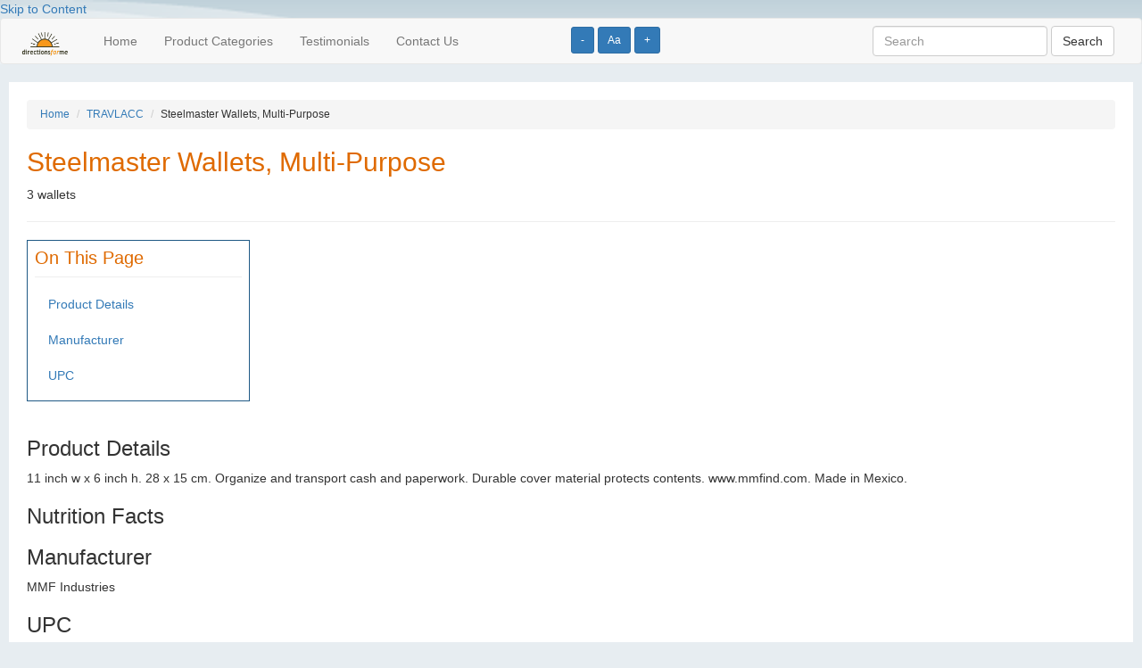

--- FILE ---
content_type: text/html; charset=UTF-8
request_url: http://directionsforme.org/product/134866
body_size: 3095
content:
<!DOCTYPE html>
<html lang="en">
<head>
	
		<!-- Global site tag (gtag.js) - Google Analytics -->
	<script async src="https://www.googletagmanager.com/gtag/js?id=UA-149251065-1"></script>
	<script>
	  window.dataLayer = window.dataLayer || [];
	  function gtag(){dataLayer.push(arguments);}
	  gtag('js', new Date());
	
	  gtag('config', 'UA-149251065-1');
	</script>	
		
  <title>Wallets :: Directions for Me</title>

	<meta name="viewport" content="width=device-width, initial-scale=1">
 	
 	<script type="text/javascript" src="https://ajax.googleapis.com/ajax/libs/jquery/2.1.4/jquery.min.js"></script>
	<script type="text/javascript" src="https://maxcdn.bootstrapcdn.com/bootstrap/3.3.5/js/bootstrap.min.js"></script>

  <!--[if lt IE 9]>
  <script src="https://html5shiv.googlecode.com/svn/trunk/html5.js"></script>
  <![endif]-->


	<link rel="stylesheet" href="https://maxcdn.bootstrapcdn.com/bootstrap/3.3.5/css/bootstrap.min.css" />
	<link rel="stylesheet" href="/css/base.css" />
	
	<script>
    	$(function() {
        	$('.change_font_size').click(function() {
            	console.log("Stored font size is " + localStorage['font_size']);

            	var currentFontSize = localStorage['font_size'];                            	
            	var currentFontSizeNoUnits = currentFontSize.replace('px', '');
            	
            	if ($(this).hasClass('increase')) {
            	    var newFontSizeNoUnits = parseFloat(currentFontSizeNoUnits) + 2;
                } else if ($(this).hasClass('decrease')) {
            	    var newFontSizeNoUnits = parseFloat(currentFontSizeNoUnits) - 2;                
                } else {
            	    var newFontSizeNoUnits = 14;                    
                }
                var newFontSize = newFontSizeNoUnits + 'px';
            	$('body').css('font-size', newFontSize);
                localStorage.setItem('font_size', newFontSize);

        	});
        	
            
            if (localStorage.getItem('font_size') === null) {
                localStorage.setItem('font_size', "14px");
            } 
            
            var sessionFontSize = localStorage.getItem('font_size');
            $('body').css('font-size', sessionFontSize);
            
        	
    	});
    </script>

    
        
</head>
<body>
<div>
	<div id="header">
				<a href="#page_content" tabindex="0">Skip to Content</a>

          <div class="font_size_buttons" style="position: absolute; left: 50%; top: 30px; z-index: 10;">
            <button name="Increase text size" type="button" class="btn btn-primary btn-sm change_font_size decrease" aria-label="Increase text size" tabindex="0">-</button>	
            <button name="Reset text size" type="button" class="btn btn-primary btn-sm change_font_size reset" aria-label="Reset text size" tabindex="0">Aa</button>	
            <button name="Decrease text size" type="button" class="btn btn-primary btn-sm change_font_size increase" aria-label="Decrease text size" tabindex="0">+</button>
          </div>    

        <nav class="navbar navbar-default">
          <div class="container-fluid">  
              
            <!-- Brand and toggle get grouped for better mobile display -->
            <div class="navbar-header">
              <button type="button" class="navbar-toggle collapsed" data-toggle="collapse" data-target="#bs-example-navbar-collapse-1" aria-expanded="false">
                <span class="sr-only">Toggle navigation</span>
                <span class="icon-bar"></span>
                <span class="icon-bar"></span>
                <span class="icon-bar"></span>
              </button>
              <a class="navbar-brand" href="/"><img src="/images/barelogo.png" alt="Directions for Me logo" tabindex="0"></a>
            </div>
        
        
            <!-- Collect the nav links, forms, and other content for toggling -->
            <div class="collapse navbar-collapse" id="bs-example-navbar-collapse-1">
              <ul class="nav navbar-nav">
                <li><a href="/" tabindex="0">Home</a></li>
                <li><a href="/categories" tabindex="0">Product Categories</a></li>
                <li><a href="/testimonials" tabindex="0">Testimonials</a></li>
                <li><a href="/contact" tabindex="0">Contact Us</a></li>
              </ul>
              
        
               
              <form class="navbar-form navbar-right" role="search" action="http://directionsforme.org/search/results" method="get">
                <div class="form-group">
                  <input type="text" name="search_string" class="form-control" value="" placeholder="Search" tabindex="0">
                  <input type="hidden" name="_token" value="gW9F7K3nLTwo0xejKg095YzOcTM4gD1WvtCoqm0S">
                </div>
                <button type="submit" class="btn btn-default" tabindex="0">Search</button>
              </form>
            </div><!-- /.navbar-collapse -->
          </div><!-- /.container-fluid -->
        </nav>

		

			</div>
	
	<a name="page_content"></a>
	<div id="content">
		

<ol class="breadcrumb">
	<li><a href="http://directionsforme.org">Home</a></li>
	<li><a href="http://directionsforme.org/category/TRAVLACC">TRAVLACC</a></li>
	<li>Steelmaster Wallets, Multi-Purpose</li>
</ol>


<h1 class="ui header">Steelmaster  Wallets, Multi-Purpose</h1>
<p>3 wallets</p>

<hr>


<div class="on_this_page">
	<h2>On This Page</h2>
	<ul class="nav">
				
					<li><a href="#product_details">Product Details</a></li>
		
				
        
		
					<li><a href="#manufacturer">Manufacturer</a></li>
		
					<li><a href="#upc">UPC</a></li>
		
	</ul>	
</div>

<p>&nbsp;</p>



	<a name="product_details"></a>
	<h3>Product Details</h3>
	11 inch w x 6 inch h. 28 x 15 cm. Organize and transport cash and paperwork. Durable cover material protects contents. www.mmfind.com. Made in Mexico.

	<a name="nutrition_facts"></a>
	<h3>Nutrition Facts</h3>

		




 


	<a name="manufacturer"></a>
	<h3>Manufacturer</h3>
	
	<p>MMF Industries<br>
	</p>

	<a name="upc"></a>
	<h3>UPC</h3>
	<p>00078541181380</p>





	</div>

	<div id="footer">
		
				
     <form class="form-inline" role="search" action="http://directionsforme.org/search/results" method="get">
        <div class="form-group">
        	<input type="text" name="search_string" class="form-control" value="" placeholder="Search">
			<input type="hidden" name="_token" value="gW9F7K3nLTwo0xejKg095YzOcTM4gD1WvtCoqm0S">
        </div>
        <button type="submit" class="btn btn-default">Search</button>
      </form>
	  <div class="clearfix"></div>

	  <p>&nbsp;</p>
			<form action="https://www.paypal.com/cgi-bin/webscr" method="post"> <input name="cmd" type="hidden" value="_s-xclick" /> <input name="hosted_button_id" type="hidden" value="K2ZHKRDRUNSWA" /> <input alt="Please consider donating to this project. Pay Pal." name="submit" src="https://www.paypalobjects.com/WEBSCR-640-20110429-1/en_US/i/btn/btn_donateCC_LG.gif" type="image" /></form>

			<p><a href="http://directionsforme.org/privacy-policy">Privacy Policy</a></p>
			
			<p>Copyright &copy; 2026 Horizons for the Blind</p>

			<p>
				DISCLAIMER: Horizons for the Blind makes no warranties regarding the accuracy of any information provided through this service
				<br /> and shall not be responsible for any errors or damages that may arise out of same.
			</p>
			
			<p>This website is for informational purposes only and does not sell or make recommendations on where to buy any of the listed products.</p>
			
			<p>
			The user acknowledges and agrees that this service is for personal use only and will not be used or disseminated for any other purpose!
			</p>
			</div>
</div>

<script defer src="https://static.cloudflareinsights.com/beacon.min.js/vcd15cbe7772f49c399c6a5babf22c1241717689176015" integrity="sha512-ZpsOmlRQV6y907TI0dKBHq9Md29nnaEIPlkf84rnaERnq6zvWvPUqr2ft8M1aS28oN72PdrCzSjY4U6VaAw1EQ==" data-cf-beacon='{"version":"2024.11.0","token":"ee17ece8f9eb4f5d9f353b06367806c1","r":1,"server_timing":{"name":{"cfCacheStatus":true,"cfEdge":true,"cfExtPri":true,"cfL4":true,"cfOrigin":true,"cfSpeedBrain":true},"location_startswith":null}}' crossorigin="anonymous"></script>
</body>
</html>